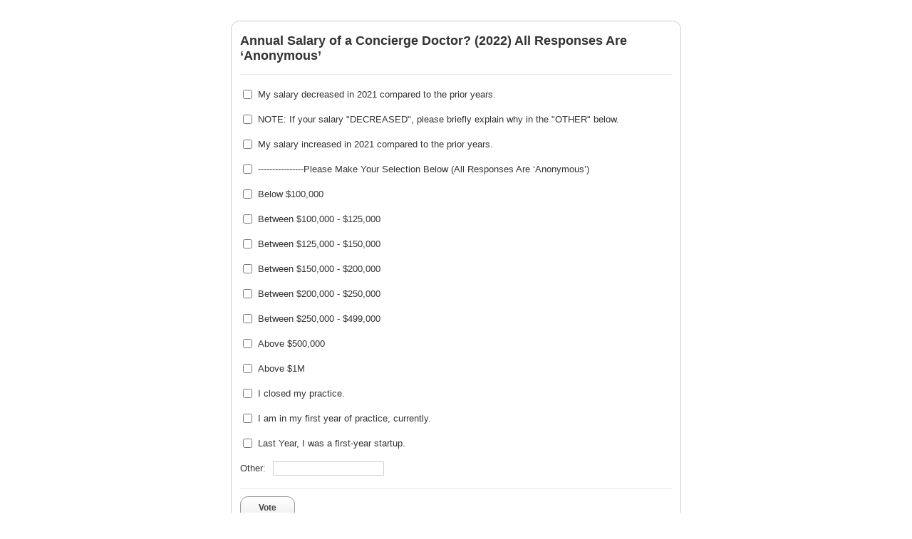

--- FILE ---
content_type: text/html; charset=utf-8
request_url: https://poll.fm/11034269/embed
body_size: 334
content:
<!DOCTYPE html>
<html>
	<head>
		<title>Annual Salary of a Concierge Doctor? (2022) All Responses Are &#8216;Anonymous&#8217;</title>
		<meta http-equiv="content-type" content="text/html;charset=UTF-8" />
	</head>
	<body style="background: #fff;">
		<br/>
		<table style="width:100%;border: 0px;" summary="poll">
			<tr>
				<td align="center">
						<script type="text/javascript" src="https://static.polldaddy.com/p/11034269.js"></script>						<noscript>
							<b>Click here to see this poll: <a href="https://poll.fm/11034269">https://poll.fm/11034269</a></b>
						</noscript>
				</td>
			</tr>
		</table>
		<script>
			window.parent.postMessage({
				sentinel: 'amp',
				type: 'embed-size',
				height: document.body.scrollHeight
			}, '*');
		</script>
			</body>
</html>


--- FILE ---
content_type: text/javascript;charset=utf-8
request_url: https://static.polldaddy.com/p/11034269.js
body_size: 6628
content:
var pollClosed11034269 = false;
var PDV_POLLRAND11034269 = false;
var PDV_a11034269 = '';
var PDV_o11034269 = '';
var PDV_id11034269 = 11034269;
var PDV_pt11034269 = 1;
var PDV_po11034269 = 1;
var PDV_b11034269 = 0;
var PDV_pr11034269 = 0;
var PDV_l11034269 = 0;
var PDV_s11034269 = 106;
var PDV_h11034269 = '51fd4958b0fe4be63c7ea624bea5f645';
var PDV_w11034269 = 11034269;
var PDV_share11034269 = 1;
var PDV_expire11034269 = 0;
var PDV_version11034269 = 0;
var PDV_def11034269 = '#PDI_container11034269 .pds-box{font-family:Helvetica, Arial, sans-serif;background:#fff;border:1px solid #ccc;width:630px;font-size:12px;text-align:left;color:#4e4e4e;-webkit-border-radius:12px;-moz-border-radius:12px;border-radius:12px} #PDI_container11034269 .pds-box a{outline:none} #PDI_container11034269 .pds-box .pds-clear{display:block;clear:both} #PDI_container11034269 .pds-box .pds-box-outer{padding:12px} #PDI_container11034269 .pds-box .pds-question-top{font-size:16px;line-height:120%;color:#333;font-weight:700;padding:5px 0 15px;position:relative;font-size:18px} #PDI_container11034269 .pds-box .pds-answer{padding:10px 0;border-top:1px solid #e8e8e8;border-bottom:1px solid #e8e8e8} #PDI_container11034269 .pds-box .pds-answer label{color:#333;font-size:13px;line-height:150%;position:relative} #PDI_container11034269 .pds-box .pds-answer-group{padding:8px 0;line-height:0} #PDI_container11034269 .pds-box .pds-answer-row{display:flex;flex-direction:row} #PDI_container11034269 .pds-box .pds-answer-group br{display:none} #PDI_container11034269 .pds-box .pds-answer-input{display:block;width:25px} #PDI_container11034269 .pds-box .pds-input-label{display:block;cursor:pointer} #PDI_container11034269 .pds-box .pds-answer-other{padding:0 0 0 10px} #PDI_container11034269 .pds-box .pds-textfield{background:#FFF;border:1px solid #d1d1d1;font-size:12px;padding:2px;width:150px} #PDI_container11034269 .pds-box .pds-answer-other br{display:none} #PDI_container11034269 .pds-box .pds-other-label{display:block;float:left;cursor:pointer} #PDI_container11034269 .pds-box .pds-feedback-group{display:block;padding:8px 0} #PDI_container11034269 .pds-box .pds-feedback-label{display:block;padding:0 0 5px} #PDI_container11034269 .pds-box .pds-feedback-result{float:right} #PDI_container11034269 .pds-box .pds-answer-text{float:left} #PDI_container11034269 .pds-box .pds-feedback-per{font-weight:700} #PDI_container11034269 .pds-box .pds-feedback-votes{font-weight:400} #PDI_container11034269 .pds-box .pds-answer-feedback{background-color:#f1f1f1;border:1px solid #d1d1d1;position:relative} #PDI_container11034269 .pds-box .pds-answer-feedback-bar{font-size:2px;background:#3478e3;height:18px} #PDI_container11034269 .pds-box .pds-vote{padding:10px 0} #PDI_container11034269 .pds-box .pds-vote-button{color:#464646;padding:3px 25px;white-space:nowrap;background:#f2f2f2 url(\"https://app.crowdsignal.com/pollfm-images/white-grad.png\") repeat-x scroll left top;-webkit-border-radius:11px;-moz-border-radius:11px;border-radius:11px;border:1px solid #999;cursor:pointer;font-size:12px;font-family:\"Lucida Grande\", Verdana, Arial;text-decoration:none;line-height:25px;font-weight:700;white-space:nowrap} #PDI_container11034269 .pds-box .pds-vote-button:hover{border:1px solid #333} #PDI_container11034269 .pds-box .pds-vote-button-load{color:#464646;padding:3px 25px;white-space:nowrap;-webkit-border-radius:11px;-moz-border-radius:11px;border-radius:11px;border:1px solid #999;cursor:pointer;font-size:12px;font-family:\"Lucida Grande\", Verdana, Arial;text-decoration:none;line-height:25px;font-weight:700;white-space:nowrap;background:#eee url(\"https://app.crowdsignal.com/polls/vote-loader-eeeeee.gif\") no-repeat scroll 50% 50%} #PDI_container11034269 .pds-box .pds-vote-button-load span{visibility:hidden} #PDI_container11034269 .pds-box .pds-links{padding:10px 0 0;display:block;text-align:center} #PDI_container11034269 .pds-box .pds-links-back{padding:10px 0 0;display:block;text-align:center} #PDI_container11034269 .pds-box .pds-links a{font-family:Helvetica, Arial, sans-serif;font-size:12px;color:#4e4e4e;text-decoration:none;padding:0 4px;line-height:24px;display:inline-block;font-weight:700} #PDI_container11034269 .pds-box .pds-links-back a{font-family:Helvetica, Arial, sans-serif;font-size:12px;color:#4e4e4e;text-decoration:none;padding:0 4px;line-height:24px;display:inline-block;font-weight:700} #PDI_container11034269 .pds-box .pds-links a:hover{text-decoration:underline} #PDI_container11034269 .pds-box .pds-links-back a:hover{text-decoration:underline} #PDI_container11034269 .pds-box .pds-comments span{font-weight:400} #PDI_container11034269 .pds-box .pds-total-votes{padding:10px 0 0;position:relative} #PDI_container11034269 .pds-box .pds-total-votes span{font-weight:700} #PDI_container11034269 .pds-box .poll__question-media{display:inline-block;max-width:376px;max-height:225.6px;overflow:hidden;padding-top:16px;margin-bottom:8px} #PDI_container11034269 .pds-box .poll__question-media::after{content:\"\";display:block;clear:both} #PDI_container11034269 .pds-box .poll__question-media audio,.pds-box .poll__question-media span{vertical-align:top;max-width:376px} #PDI_container11034269 .pds-box .poll__question-media iframe{max-width:376px;max-height:225.6px} #PDI_container11034269 .pds-box .poll__question-media div{background-size:cover;display:inline-block;width:376px;height:225.6px;position:relative;overflow:hidden} #PDI_container11034269 .pds-box .poll__question-media div img{position:absolute;max-width:unset;vertical-align:top} #PDI_container11034269 .pds-box .poll__answer-media-public{display:inline-block;max-width:150px;max-height:90px;overflow:hidden;margin-top:16px;margin-bottom:8px} #PDI_container11034269 .pds-box .poll__answer-media-public::after{content:\"\";display:block;clear:both} #PDI_container11034269 .pds-box .poll__answer-media-public audio,.pds-box .poll__answer-media-public span{vertical-align:top;max-width:150px} #PDI_container11034269 .pds-box .poll__answer-media-public iframe{max-width:150px;max-height:90px} #PDI_container11034269 .pds-box .poll__answer-media-public div{background-size:cover;display:inline-block;width:150px;height:90px;position:relative;overflow:hidden} #PDI_container11034269 .pds-box .poll__answer-media-public div img{position:absolute;max-width:unset;vertical-align:top}@media only screen and (max-width: 650px){#PDI_container11034269 .pds-box{width:300px} #PDI_container11034269 .pds-box .poll__question-media{display:inline-block;max-width:276px;max-height:165.6px;overflow:hidden;padding-top:16px;margin-bottom:8px} #PDI_container11034269 .pds-box .poll__question-media::after{content:\"\";display:block;clear:both} #PDI_container11034269 .pds-box .poll__question-media audio,.pds-box .poll__question-media span{vertical-align:top;max-width:276px} #PDI_container11034269 .pds-box .poll__question-media iframe{max-width:276px;max-height:165.6px} #PDI_container11034269 .pds-box .poll__question-media div{background-size:cover;display:inline-block;width:276px;height:165.6px;position:relative;overflow:hidden} #PDI_container11034269 .pds-box .poll__question-media div img{position:absolute;max-width:unset;vertical-align:top} #PDI_container11034269 .pds-box .poll__answer-media-public{display:inline-block;max-width:150px;max-height:90px;overflow:hidden;margin-top:16px;margin-bottom:8px} #PDI_container11034269 .pds-box .poll__answer-media-public::after{content:\"\";display:block;clear:both} #PDI_container11034269 .pds-box .poll__answer-media-public audio,.pds-box .poll__answer-media-public span{vertical-align:top;max-width:150px} #PDI_container11034269 .pds-box .poll__answer-media-public iframe{max-width:150px;max-height:90px} #PDI_container11034269 .pds-box .poll__answer-media-public div{background-size:cover;display:inline-block;width:150px;height:90px;position:relative;overflow:hidden} #PDI_container11034269 .pds-box .poll__answer-media-public div img{position:absolute;max-width:unset;vertical-align:top} #PDI_container11034269 .pds-input-label{width:250px} #PDI_container11034269 .pds-textfield{width:50px}} #PDI_container11034269 div {margin:0;padding:0;}';

var PDV_sl11034269 = 1;
var PDV_lnk11034269 = 1;

var PDV_va11034269 = 0;
var PDV_POLL_q11034269 = 'Annual Salary of a Concierge Doctor? (2022) All Responses Are ‘Anonymous’';


var PDV_POLL_medType11034269 = '0';
var PDV_POLL_medID11034269 = '';

var PDV_A11034269 = new Array();

PDV_A11034269[0] = new Array(4);
PDV_A11034269[0][0] = '50656744';
PDV_A11034269[0][1] = 'My salary decreased in 2021 compared to the prior years.';
PDV_A11034269[0][2] = '0';
PDV_A11034269[0][3] = '';


PDV_A11034269[1] = new Array(4);
PDV_A11034269[1][0] = '50656745';
PDV_A11034269[1][1] = 'NOTE: If your salary &quot;DECREASED&quot;, please briefly explain why in the &quot;OTHER&quot; below.';
PDV_A11034269[1][2] = '0';
PDV_A11034269[1][3] = '';


PDV_A11034269[2] = new Array(4);
PDV_A11034269[2][0] = '50656746';
PDV_A11034269[2][1] = 'My salary increased in 2021 compared to the prior years.';
PDV_A11034269[2][2] = '0';
PDV_A11034269[2][3] = '';


PDV_A11034269[3] = new Array(4);
PDV_A11034269[3][0] = '50656747';
PDV_A11034269[3][1] = '----------------Please Make Your Selection Below (All Responses Are ‘Anonymous’)';
PDV_A11034269[3][2] = '0';
PDV_A11034269[3][3] = '';


PDV_A11034269[4] = new Array(4);
PDV_A11034269[4][0] = '50656748';
PDV_A11034269[4][1] = 'Below $100,000';
PDV_A11034269[4][2] = '0';
PDV_A11034269[4][3] = '';


PDV_A11034269[5] = new Array(4);
PDV_A11034269[5][0] = '50656749';
PDV_A11034269[5][1] = 'Between $100,000 - $125,000';
PDV_A11034269[5][2] = '0';
PDV_A11034269[5][3] = '';


PDV_A11034269[6] = new Array(4);
PDV_A11034269[6][0] = '50656750';
PDV_A11034269[6][1] = 'Between $125,000 - $150,000';
PDV_A11034269[6][2] = '0';
PDV_A11034269[6][3] = '';


PDV_A11034269[7] = new Array(4);
PDV_A11034269[7][0] = '50656751';
PDV_A11034269[7][1] = 'Between $150,000 - $200,000';
PDV_A11034269[7][2] = '0';
PDV_A11034269[7][3] = '';


PDV_A11034269[8] = new Array(4);
PDV_A11034269[8][0] = '50656752';
PDV_A11034269[8][1] = 'Between $200,000 - $250,000';
PDV_A11034269[8][2] = '0';
PDV_A11034269[8][3] = '';


PDV_A11034269[9] = new Array(4);
PDV_A11034269[9][0] = '50656753';
PDV_A11034269[9][1] = 'Between $250,000 - $499,000';
PDV_A11034269[9][2] = '0';
PDV_A11034269[9][3] = '';


PDV_A11034269[10] = new Array(4);
PDV_A11034269[10][0] = '50656754';
PDV_A11034269[10][1] = 'Above $500,000';
PDV_A11034269[10][2] = '0';
PDV_A11034269[10][3] = '';


PDV_A11034269[11] = new Array(4);
PDV_A11034269[11][0] = '50656755';
PDV_A11034269[11][1] = 'Above $1M';
PDV_A11034269[11][2] = '0';
PDV_A11034269[11][3] = '';


PDV_A11034269[12] = new Array(4);
PDV_A11034269[12][0] = '50656756';
PDV_A11034269[12][1] = 'I closed my practice.';
PDV_A11034269[12][2] = '0';
PDV_A11034269[12][3] = '';


PDV_A11034269[13] = new Array(4);
PDV_A11034269[13][0] = '50656757';
PDV_A11034269[13][1] = 'I am in my first year of practice, currently.';
PDV_A11034269[13][2] = '0';
PDV_A11034269[13][3] = '';


PDV_A11034269[14] = new Array(4);
PDV_A11034269[14][0] = '50656758';
PDV_A11034269[14][1] = 'Last Year, I was a first-year startup.';
PDV_A11034269[14][2] = '0';
PDV_A11034269[14][3] = '';


var PDV_l1_11034269 = 'View Results';
var PDV_l2_11034269 = 'Other:';
var PDV_l3_11034269 = 'Vote';
var PDV_l4_11034269 = 'Please choose an answer first!';

var PDV_l12_11034269  = 'Share This';



//v3.6 2023-06-21
function Sanitize(a){var b=a||{};this.config={};this.config.elements=b.elements?b.elements:[];this.config.attributes=b.attributes?b.attributes:{};this.config.attributes[Sanitize.ALL]=this.config.attributes[Sanitize.ALL]?this.config.attributes[Sanitize.ALL]:[];this.config.allow_comments=b.allow_comments?b.allow_comments:!1;this.allowed_elements={};this.config.protocols=b.protocols?b.protocols:{};this.config.add_attributes=b.add_attributes?b.add_attributes:{};this.dom=b.dom?b.dom:document;for(a=0;a<
this.config.elements.length;a++)this.allowed_elements[this.config.elements[a]]=!0;this.config.remove_element_contents={};this.config.remove_all_contents=!1;if(b.remove_contents)if(b.remove_contents instanceof Array)for(a=0;a<b.remove_contents.length;a++)this.config.remove_element_contents[b.remove_contents[a]]=!0;else this.config.remove_all_contents=!0;this.transformers=b.transformers?b.transformers:[]}Sanitize.REGEX_PROTOCOL=/^([A-Za-z0-9\+\-\.&;\*\s]*?)(?::|&*0*58|&*x0*3a)/i;Sanitize.RELATIVE="__RELATIVE__";
Sanitize.ALL="__ALL__";
Sanitize.prototype.clean_node=function(a){function b(a,b){var c;for(c=0;c<b.length;c++)if(b[c]==a)return c;return-1}function c(){var a=[],b={},c,d;for(c=0;c<arguments.length;c++)if(arguments[c]&&arguments[c].length)for(d=0;d<arguments[c].length;d++)b[arguments[c][d]]||(b[arguments[c][d]]=!0,a.push(arguments[c][d]));return a}function m(a){switch(a.nodeType){case 1:var f,l;var d=[];var n=a;var g=!1;for(f=0;f<this.transformers.length;f++){var e=this.transformers[f]({allowed_elements:this.allowed_elements,config:this.config,
node:a,node_name:a.nodeName.toLowerCase(),whitelist_nodes:this.whitelist_nodes,dom:this.dom});if(null!=e)if("object"==typeof e){if(e.whitelist_nodes&&e.whitelist_nodes instanceof Array)for(g=0;g<e.whitelist_nodes.length;g++)-1==b(e.whitelist_nodes[g],this.whitelist_nodes)&&this.whitelist_nodes.push(e.whitelist_nodes[g]);g=e.whitelist?!0:!1;e.attr_whitelist&&(d=c(d,e.attr_whitelist));n=e.node?e.node:n}else throw Error("transformer output must be an object or null");}a=n;f=a.nodeName.toLowerCase();
n=this.current_element;if(this.allowed_elements[f]||g){this.current_element=this.dom.createElement(a.nodeName);n.appendChild(this.current_element);g=this.config.attributes;g=c(g[f],g[Sanitize.ALL],d);for(d=0;d<g.length;d++){var h=g[d];if(e=a.attributes[h]){var k=!0;this.config.protocols[f]&&this.config.protocols[f][h]&&(k=this.config.protocols[f][h],k=(l=e.value.toLowerCase().match(Sanitize.REGEX_PROTOCOL))?-1!=b(l[1],k):-1!=b(Sanitize.RELATIVE,k));k&&(k=document.createAttribute(h),k.value=e.value,
this.current_element.setAttributeNode(k))}}if(this.config.add_attributes[f])for(h in this.config.add_attributes[f])k=document.createAttribute(h),k.value=this.config.add_attributes[f][h],this.current_element.setAttributeNode(k)}else if(-1!=b(a,this.whitelist_nodes)){for(this.current_element=a.cloneNode(!0);0<this.current_element.childNodes.length;)this.current_element.removeChild(this.current_element.firstChild);n.appendChild(this.current_element)}if(!this.config.remove_all_contents&&!this.config.remove_element_contents[f])for(d=
0;d<a.childNodes.length;d++)m.call(this,a.childNodes[d]);this.current_element.normalize&&this.current_element.normalize();this.current_element=n;break;case 3:h=a.cloneNode(!1);this.current_element.appendChild(h);break;case 5:h=a.cloneNode(!1);this.current_element.appendChild(h);break;case 8:this.config.allow_comments&&(h=a.cloneNode(!1),this.current_element.appendChild(h));break;default:console&&console.log&&console.log("unknown node type",a.nodeType)}}var l=this.dom.createDocumentFragment();this.current_element=
l;this.whitelist_nodes=[];for(i=0;i<a.childNodes.length;i++)m.call(this,a.childNodes[i]);l.normalize&&l.normalize();return l};"function"===typeof define&&define("sanitize",[],function(){return Sanitize});var a2a_track_pub="polldaddy",a2a_no_3p=1,PD_ck11034269=0,PD_ck_name11034269="PD_poll_"+PDV_id11034269,PDV_n11034269="",PD_button11034269,PDV_nurl11034269="https://poll.fm/n/"+("undefined"!==typeof PDV_h11034269?PDV_h11034269:PDV_id11034269)+"/"+PDV_id11034269+(PDV_w11034269!=PDV_id11034269?"/"+PDV_w11034269:"");
function _$(a){return document.getElementById(a)}function is_secure(){return"https:"===document.location.protocol}function getHead(){return document.getElementsByTagName("head").item(0)}
if(0==pollClosed11034269){var PDV_server11034269="https://polls.polldaddy.com",AA11034269=[],PDV_html11034269='<form style="margin-bottom: 0px; margin-top: 0px;" name="PDI_form11034269" id="PDI_form11034269">';PDV_html11034269+='<div class="css-box pds-box"><div class="css-box-outer pds-box-outer">';PDV_html11034269+='<div class="css-box-inner pds-box-inner"><div class="css-box-top pds-box-top">';PDV_html11034269+='<div class="css-question pds-question"><div class="css-question-outer pds-question-outer">';PDV_html11034269+='<div class="css-question-inner pds-question-inner"><div class="css-question-top pds-question-top">';
PDV_html11034269+=PDV_POLL_medID11034269;PDV_html11034269+="<div>"+prepare_HTML_11034269(PDV_POLL_q11034269)+"</div>";PDV_html11034269+='</div></div></div></div><div class="css-answer pds-answer"><span id="pds-answer11034269" role="group" aria-label="'+PDV_POLL_q11034269+'"></span>';PDV_html11034269+='</div><div class="css-vote pds-vote"><div class="css-votebutton-outer pds-votebutton-outer">';""==PDV_l3_11034269&&(PDV_l3_11034269="Vote");PDV_html11034269+='<button id="pd-vote-button11034269" type="submit" class="css-vote-button pds-vote-button" value="'+PDV_l3_11034269+
'">'+PDV_l3_11034269+"</button>";PDV_html11034269+="</form>";PDV_html11034269+='<span class="css-links pds-links">';PDV_html11034269=2==PDV_pr11034269?PDV_html11034269+"<br/>":PDV_html11034269+('<a href="javascript:PD_vote11034269(1);" class="css-view-results pds-view-results">'+PDV_l1_11034269+"</a><br/>");1==PDV_lnk11034269&&(PDV_html11034269+='<a href="https://crowdsignal.com/pricing/?ad=poll-front" target="_blank" class="css-pd-link pds-pd-link">Crowdsignal.com</a>');PDV_html11034269+='<span class="css-clear pds-clear"></span>';PDV_html11034269+='</span><span class="css-clear pds-clear"></span>';
PDV_html11034269+="</div></div></div></div></div></div></div>";for(PDV_x=0;PDV_x<PDV_A11034269.length;PDV_x++)AA11034269[PDV_x]='<div class="css-answer-group pds-answer-group">',AA11034269[PDV_x]+=PDV_A11034269[PDV_x][3],AA11034269[PDV_x]+='<div class="css-answer-row pds-answer-row">',0==PDV_pt11034269?(AA11034269[PDV_x]+='<span class="css-answer-input pds-answer-input">',AA11034269[PDV_x]+='<input class="css-radiobutton pds-radiobutton" type="radio" id="PDI_answer'+PDV_A11034269[PDV_x][0]+'" value="'+PDV_A11034269[PDV_x][0]+'" name="PDI_answer11034269" />'):
(AA11034269[PDV_x]+='<span class="css-answer-input pds-answer-input">',AA11034269[PDV_x]+='<input class="css-checkbox pds-checkbox" type="checkbox" id="PDI_answer'+PDV_A11034269[PDV_x][0]+'" value="'+PDV_A11034269[PDV_x][0]+'" name="PDI_answer'+PDV_A11034269[PDV_x][0]+'" onclick="javascript:PDF_mc11034269(this);" />'),AA11034269[PDV_x]+="</span>",AA11034269[PDV_x]+='<label for="PDI_answer'+PDV_A11034269[PDV_x][0]+'" class="css-input-label pds-input-label">',AA11034269[PDV_x]+='<span class="css-answer-span pds-answer-span">'+prepare_HTML_11034269(PDV_A11034269[PDV_x][1])+
"</span>",AA11034269[PDV_x]+='</label><span class="css-clear pds-clear">',AA11034269[PDV_x]+="</span>",AA11034269[PDV_x]+="</div>",AA11034269[PDV_x]+="</div>";if(1==PDV_po11034269){var answerOtherHTML="";answerOtherHTML+='<div class="css-answer-group pds-answer-group">';answerOtherHTML+='<div class="css-answer-row pds-answer-row">';0==PDV_pt11034269&&(answerOtherHTML+='<span class="css-answer-input pds-answer-input"><input type="radio" name="PDI_answer11034269" id="PDI_answerOther11034269" value="other" class="css-radiobutton pds-radiobutton"/></span>');
answerOtherHTML+='<label for="PDI_answerOther11034269" class="css-other-label pds-other-label">';answerOtherHTML+='<span class="css-answer-span pds-answer-span">';answerOtherHTML+=PDV_l2_11034269;answerOtherHTML+="</span></label>";answerOtherHTML+='<span class="css-answer-other pds-answer-other">';answerOtherHTML+='<input class="css-textfield pds-textfield" aria-labelledby="'+PDV_l2_11034269+'" type="text" maxlength="80" id="PDI_OtherText11034269" name="PDI_OtherText11034269" onclick="PDF_checkOther11034269();" onchange="PDF_checkOther11034269(true);" /></span>';
answerOtherHTML+='<span class="css-clear pds-clear"></span>';answerOtherHTML+="</div>";answerOtherHTML+="</div>";answerOtherHTML+="</span>"}}
function PDF_mc11034269(a){if(1<PDV_pt11034269){var b=0;for(i=0;i<AA11034269.length;i++)r=_$(AA11034269[i].substring(AA11034269[i].indexOf("id=")+4,AA11034269[i].indexOf('"',AA11034269[i].indexOf("id=")+4))),"checkbox"==r.type&&r.checked&&(b+=1);1==PDV_po11034269&&0<_$("PDI_OtherText11034269").value.length&&(b+=1);b>PDV_pt11034269&&(a.checked=!1,a.disabled=!0);if(b>=PDV_pt11034269)for(i=0;i<AA11034269.length;i++)r=_$(AA11034269[i].substring(AA11034269[i].indexOf("id=")+4,AA11034269[i].indexOf('"',AA11034269[i].indexOf("id=")+4))),"checkbox"!=r.type||r.checked||(r.disabled=!0);
else for(1==PDV_po11034269&&(_$("PDI_OtherText11034269").disabled=!1),i=0;i<AA11034269.length;i++)r=_$(AA11034269[i].substring(AA11034269[i].indexOf("id=")+4,AA11034269[i].indexOf('"',AA11034269[i].indexOf("id=")+4))),"checkbox"!=r.type||r.checked||(r.disabled=!1)}}
function PDF_a11034269(){PDF_o11034269();if(0==PDV_pt11034269){for(var a=0;a<AA11034269.length;a++){var b=_$(AA11034269[a].substring(AA11034269[a].indexOf("id=")+4,AA11034269[a].indexOf('"',AA11034269[a].indexOf("id=")+4)));if(b.checked)return b.value+","}return(b=_$("PDI_answerOther11034269"))?b.checked?b.value+",":"":""}for(a=0;a<AA11034269.length;a++)b=_$(AA11034269[a].substring(AA11034269[a].indexOf("id=")+4,AA11034269[a].indexOf('"',AA11034269[a].indexOf("id=")+4))),"checkbox"==b.type&&b.checked&&(PDV_a11034269=PDV_a11034269+b.value+",");return PDV_a11034269}
function PDF_o11034269(a){1==PDV_po11034269&&(PDV_o11034269=_$("PDI_OtherText11034269").value)}
function PDF_checkOther11034269(a){var b=!1;a&&0==_$("PDI_OtherText11034269").value.length&&(b=!0);if(0==PDV_pt11034269)a&&b?_$("PDI_answerOther11034269").checked=!1:_$("PDI_answerOther11034269").checked=!0;else if(1<PDV_pt11034269){var c=1;obj=_$("PDI_OtherText11034269");a&&b&&(c=0);for(i=0;i<AA11034269.length;i++)r=_$(AA11034269[i].substring(AA11034269[i].indexOf("id=")+4,AA11034269[i].indexOf('"',AA11034269[i].indexOf("id=")+4))),"checkbox"==r.type&&r.checked&&(c+=1);if(c>PDV_pt11034269)for(obj.disabled=!0,obj.value="",i=0;i<AA11034269.length;i++)r=_$(AA11034269[i].substring(AA11034269[i].indexOf("id=")+
4,AA11034269[i].indexOf('"',AA11034269[i].indexOf("id=")+4))),"checkbox"!=r.type||r.checked||(r.disabled=!0);else if(c<PDV_pt11034269)for(obj.disabled=!1,i=0;i<AA11034269.length;i++)r=_$(AA11034269[i].substring(AA11034269[i].indexOf("id=")+4,AA11034269[i].indexOf('"',AA11034269[i].indexOf("id=")+4))),"checkbox"!=r.type||r.checked||(r.disabled=!1)}}
function PD_prevote11034269(a){a.preventDefault();if(a.pageX){var b=a.pageX;a=a.pageY}else b=a.clientX,a=a.clientY;if(0==b&&0==a)return!1;-1==PDV_def11034269.indexOf("input.pds-votebutton")&&(PD_button11034269.className="css-vote-button-lead pds-vote-button-load");b=document.createElement("SCRIPT");b.charset="utf-8";b.src=PDV_nurl11034269+"?"+(new Date).getTime();getHead().appendChild(b)}
function PD_vote11034269(a){var b=PDF_getTags11034269(),c=PDV_server11034269+"/vote-js.php?p="+PDV_id11034269+(PDV_w11034269!=PDV_id11034269?"&w="+PDV_w11034269:""),m=!1;1!=a&&(PDV_a11034269="",PDV_a11034269=PDF_a11034269(_$("PDI_form11034269")),0==PDV_a11034269.length&&0==PDV_o11034269.length?(m=!0,alert(PDV_l4_11034269),-1==PDV_def11034269.indexOf("input.pds-votebutton")&&(PD_button11034269.className="css-vote-button pds-vote-button")):(0<PDV_b11034269&&(PDF_getCookie11034269(PD_ck_name11034269)?PD_ck11034269=1:PDF_setCookie11034269(PD_ck_name11034269)),c+="&b="+PDV_b11034269+"&a="+PDV_a11034269+"&o="+PDF_urlEncode11034269(PDV_o11034269)+
"&va="+PDV_va11034269+"&cookie="+PD_ck11034269+(0<b.length?"&tags="+b:"")+(0<PDV_n11034269.length?"&n="+PDV_n11034269:"")+"&url="+escape(location.href)));m||(a=document.createElement("SCRIPT"),a.charset="utf-8",a.src=c,getHead().appendChild(a))}function PDF_getTags11034269(){if("undefined"==typeof pd_tags)return"11034269-src:poll-embed";"11034269-src"in pd_tags||(pd_tags["11034269-src"]="poll-embed");var a="",b;for(b in pd_tags)a+=PDF_urlEncode11034269(b)+":"+PDF_urlEncode11034269(pd_tags[b])+";";return a.slice(0,-1)}
function PDF_urlEncode11034269(a){return encodeURIComponent(a).replace(/%20/g,"+").replace(/!/g,"%21").replace(/'/g,"%27").replace(/\(/g,"%28").replace(/\)/g,"%29").replace(/\*/g,"%2A").replace(/~/g,"%7E")}function PDF_rand11034269(a){var b=a.length;if(0==b)return!1;for(;--b;){var c=Math.floor(Math.random()*(b+1)),m=a[b];a[b]=a[c];a[c]=m}return a}
function PDF_loadStyleSheet11034269(){var a=document.createElement("style");a.setAttribute("type","text/css");a.setAttribute("id","poll_style11034269");a.styleSheet?a.styleSheet.cssText=PDV_def11034269:a.appendChild(document.createTextNode(PDV_def11034269));getHead().appendChild(a)}
function PDV_go11034269(){_$("poll_style11034269")||PDF_loadStyleSheet11034269();_$("PDI_container11034269")||document.write('<a name="pd_a_11034269" style="display: inline; padding: 0px; margin: 0px;"></a><div class="CSS_Poll PDS_Poll" id="PDI_container11034269"></div>');"undefined"!==typeof supercookie&&"object"!==typeof sc&&(sc=new supercookie);_$("PDI_container11034269").innerHTML=PDV_html11034269;PDV_POLLRAND11034269&&(AA11034269=PDF_rand11034269(AA11034269));y11034269="";for(x11034269=0;x11034269<AA11034269.length;x11034269++)y11034269+=AA11034269[x11034269];PDV_po11034269&&answerOtherHTML&&(y11034269+=
answerOtherHTML);_$("pds-answer11034269").innerHTML=y11034269;PD_button11034269=_$("pd-vote-button11034269");PD_addEventListener11034269();"function"==typeof PDF_callback11034269&&PDF_callback11034269('{"id":'+PDV_id11034269+',"result":"load"}')}
function PDF_setCookie11034269(a){var b=(new Date).getTime(),c=2592E6;"undefined"!==typeof PDV_expire11034269&&(c=1E3*parseInt(PDV_expire11034269));c=new Date(b+c);"undefined"!==typeof PDV_version11034269&&(a+=0<PDV_version11034269?"_"+PDV_version11034269:"");PDF_log11034269("Cookie Name: "+a);"object"==typeof sc&&"function"==typeof sc.set?(PDF_log11034269("SET supercookie"),sc.set(a,escape(b))):(PDF_log11034269("SET standard cookie"),document.cookie=a+"="+escape(b)+";expires="+c.toGMTString()+";path=/;domain=")}
function PDF_getCookie11034269(a){var b="",c=0;"undefined"!==typeof PDV_version11034269&&(a+=0<PDV_version11034269?"_"+PDV_version11034269:"");"undefined"!==typeof PDV_expire11034269&&(c=1E3*parseInt(PDV_expire11034269));PDF_log11034269("Cookie Name: "+a);if("object"==typeof sc&&"function"==typeof sc.get)PDF_log11034269("GET supercookie"),b=sc.get(a);else{PDF_log11034269("GET standard cookie");var m=document.cookie.split(";");for(i=0;i<m.length;i++){var l=m[i].split("=");var p=l[0].replace(/^\s+|\s+$/g,"");if(p==a){1<l.length&&(b=unescape(l[1].replace(/^\s+|\s+$/g,
"")));break}}}PDF_log11034269("Cookie Value: "+b);if("true"==b)return!0;a=(new Date).getTime();cookie_time=parseInt(b);expire_time=cookie_time+c;return 0<c&&0<cookie_time&&a<expire_time?!0:!1}function PDF_callback11034269(a){"function"==typeof pd_callback?pd_callback(a):"function"==typeof pd_callback_11034269&&pd_callback_11034269(a)}
function get_sanitizer_11034269(){return new Sanitize({elements:"a b blockquote br cite code dd dl dt em i li ol p pre q small strike strong sub sup u ul img".split(" "),attributes:{a:["href"],blockquote:["cite"],q:["cite"],img:"align alt height src title width".split(" ")},add_attributes:{a:{rel:"nofollow"}},protocols:{a:{href:["ftp","http","https","mailto",Sanitize.RELATIVE]},blockquote:{cite:["http","https",Sanitize.RELATIVE]},q:{cite:["http","https",Sanitize.RELATIVE]},img:{src:["http","https",Sanitize.RELATIVE]}}})}
function sanitize_HTML_11034269(a){var b=document.implementation.createHTMLDocument().body;b.innerHTML=a;cleaned_fragment=get_sanitizer_11034269().clean_node(b);b=document.implementation.createHTMLDocument().body;b.appendChild(cleaned_fragment);return b.innerHTML}function unescape_HTML_11034269(a){var b=document.implementation.createHTMLDocument().body;b.innerHTML=a;return void 0!==b.innerText?b.innerText:b.textContent}function prepare_HTML_11034269(a){return sanitize_HTML_11034269(a)}
function PD_addEventListener11034269(){var a=_$("PDI_form11034269");a&&"undefined"!=typeof PD_button11034269&&a.addEventListener("submit",PD_prevote11034269,!1)}function PDF_log11034269(a){"undefined"!==typeof _debug&&_debug&&"undefined"!==typeof console&&null!=console&&console.log(a)}0==pollClosed11034269&&PDV_go11034269();
